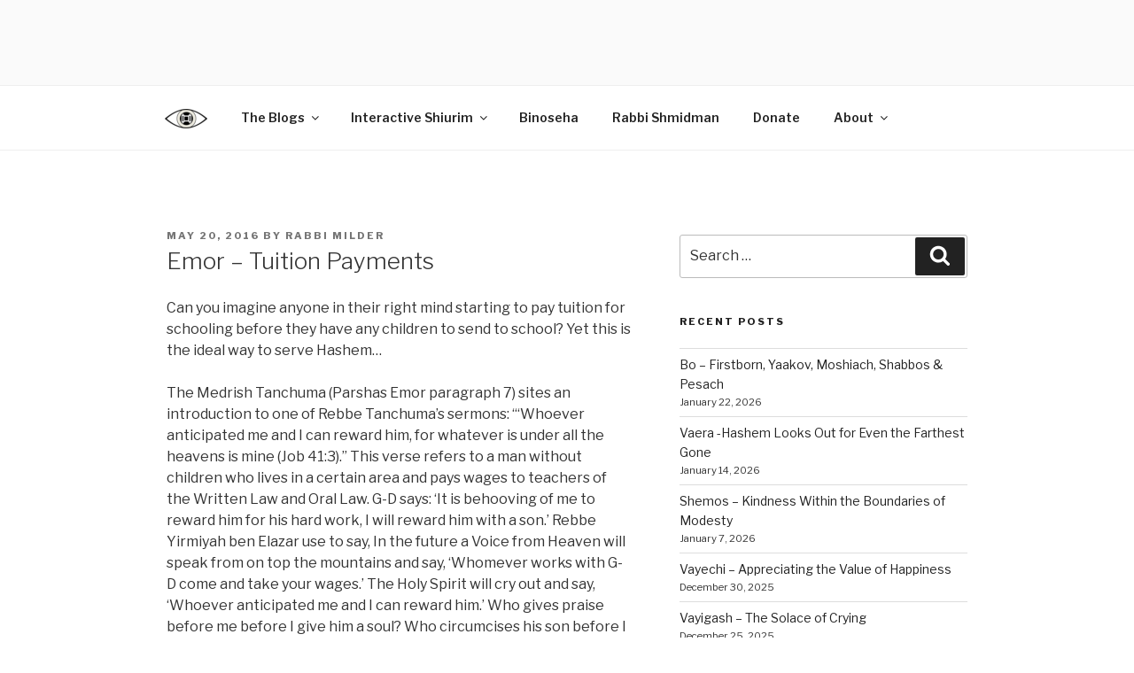

--- FILE ---
content_type: text/html; charset=utf-8
request_url: https://a.mailmunch.co/forms-cache/163450/256247/index-1758252548.html
body_size: 1196
content:
<!DOCTYPE html>
<html>
<head>
  <meta name="robots" content="noindex, nofollow">
    <script type="text/javascript">
    var widgetId = "256247";
    var widgetType = "popover";
    var siteId = "163450";
    var contentGate = false;
    var recaptchaEnabled = false;
    var recaptchaApiKey = "6LcflRsUAAAAAG_PSKBnmcFbkjVvI-hw-Laz9gfp";
    var noTracking = false;
    var pushSubscribe = false;
    var pushUrl = "https://push.mailmunch.co/push/163450/256247";
    var formFields = {"455714":"email"};
  </script>
  <link rel="stylesheet" href="//a.mailmunch.co/v2/themes/mailmunch/postman/popover/index.css" />

</head>
<body class="contacts new">
  
<script type="text/javascript" src="//assets.mailmunch.com/assets/widget_simple-f5a3e5db2f514f912e267a03f71350202672af937806defb072a316fb98ef272.js"></script>



<div class="theme theme-postman live allow-closing yes-branding">
  <a id="close-icon" href='#' onclick="closeWidget();return false;"></a>

    <form class="new_contact" id="new_contact" action="https://forms.mailmunch.co/form/163450/256247/submit" accept-charset="UTF-8" method="post">
      <style type="text/css">
#mailmunch-optin-form {
  background-color: #F2F2F2;
}
</style>

<div class="border-top"></div>
<div class="border-left"></div>
<div id="mailmunch-optin-form">
  <div class="screen optin-form-screen" data-screen-name="Optin Form">
<div class="headline">
  <h1><p>Food for Thought
</p></h1>
</div>

<div class="text">
  <p>Signup today for free to get our weekly Dvar Torah sent directly to your email.
</p>
</div>

<div class="optin-form-wrapper clearfix">
  <div class="hidden-fields"></div><div class="optin-form custom_form field-count-1"><div class="custom-fields-preview-container"><div class="custom-field-preview-container required" data-custom-field-id="573756">
  <div class="email-field-wrapper">
    <input type="email" id="custom_field_text_field_573756" name="contact[contact_fields_attributes][573756][value]" value="" placeholder="Enter your email" style="" class="input-field email-field" />
    <input type="hidden" name="contact[contact_fields_attributes][573756][label]" value="Email">
    <input type="hidden" name="contact[contact_fields_attributes][573756][custom_field_data_id]" value="573756">
    <input type="hidden" name="contact[contact_fields_attributes][573756][custom_field_id]" value="455714">
  </div>
</div>
<div class="custom-field-preview-container" data-custom-field-id="573757">
  <div class="submit-wrapper">
    <input type="submit" id="custom_field_submit_573757" name="" value="Subscribe" style="color: #000000; background-color: #f9cc1d;" class="submit" />
  </div>
</div></div></div>
</div>

<div class="foot-note">
  And don’t worry, we hate spam too! You can unsubscribe at anytime.
</div>
  </div>

  <div class="screen success-screen optin-form custom_form" data-screen-name="Success Message">
<div class="headline">
  <h1>Thank You</h1>
</div>

<div class="text">
  Thank you for subscribing
</div>
  </div>
</div>

<div class="border-right"></div>
<div class="border-bottom"></div>
</form>
  <div class="branding-container">
    <a href="https://www.mailmunch.com/forms-popups?utm_source=optin-form&amp;utm_medium=website&amp;utm_campaign=powered-by&amp;r=optin_branding" target="_blank" class="mailmunch-branding">
      powered by <span class="mailmunch">MailMunch</span>
    </a>
  </div>
</div>

</body>
</html>
